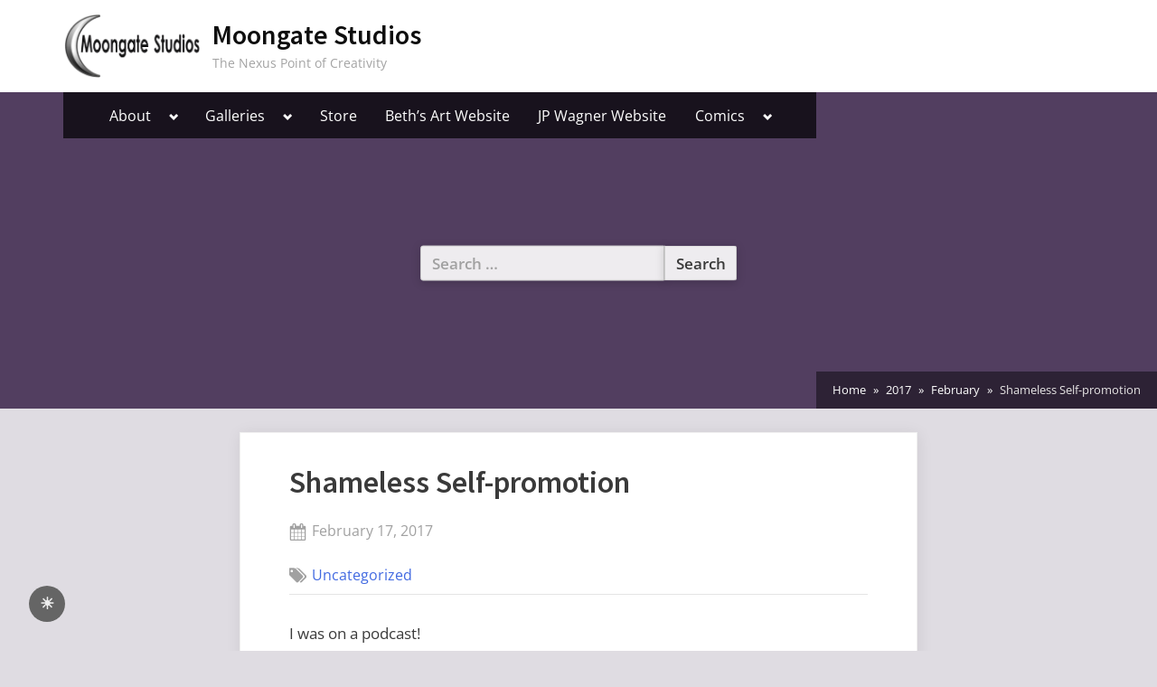

--- FILE ---
content_type: application/javascript; charset=UTF-8
request_url: https://www.moongatestudios.com/wp-content/plugins/wp-spamshield/js/jscripts.php
body_size: 586
content:
function wpss_set_ckh(n,v,e,p,d,s){var t=new Date;t.setTime(t.getTime());if(e){e=e*1e3}var u=new Date(t.getTime()+e);document.cookie=n+'='+escape(v)+(e?';expires='+u.toGMTString()+';max-age='+e/1e3+';':'')+(p?';path='+p:'')+(d?';domain='+d:'')+(s?';secure':'')}function wpss_init_ckh(){wpss_set_ckh('0ff0aa6c364cdd020dd97353cb3846d0','264ccfddfc3cefdad3175f343cfdfba3','14400','/','www.moongatestudios.com','secure');wpss_set_ckh('SJECT2601','CKON2601','3600','/','www.moongatestudios.com','secure');}wpss_init_ckh();jQuery(document).ready(function($){var h="form[method='post']";$(h).submit(function(){$('<input>').attr('type','hidden').attr('name','d01a1566830a3a1021b185f4dea7c639').attr('value','a549d4b57f82a59e7588bc2948e0642b').appendTo(h);return true;})});
// Generated in: 0.000264 seconds
